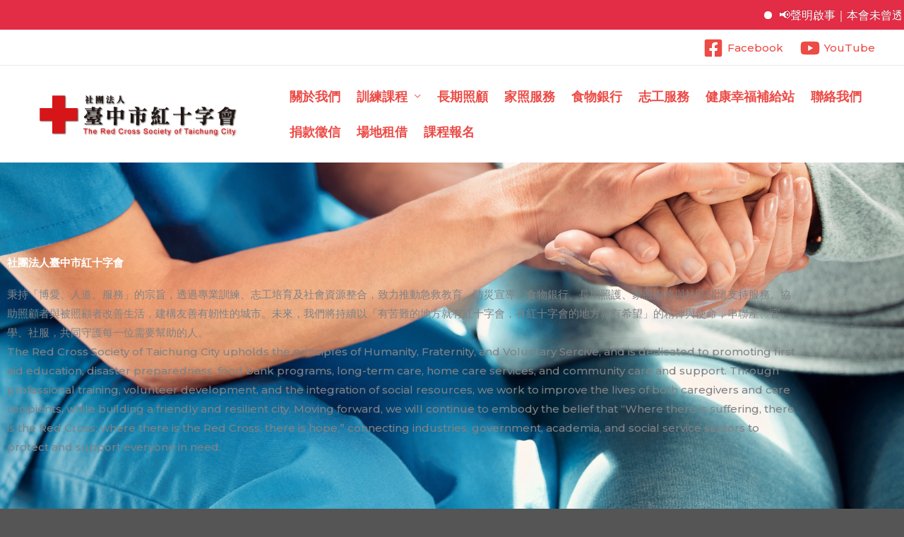

--- FILE ---
content_type: text/css
request_url: https://redcross.com.tw/wp-content/uploads/elementor/css/post-2375.css?ver=1768418792
body_size: 2911
content:
.elementor-2375 .elementor-element.elementor-element-6c4b8db > .elementor-container > .elementor-column > .elementor-widget-wrap{align-content:center;align-items:center;}.elementor-2375 .elementor-element.elementor-element-6c4b8db:not(.elementor-motion-effects-element-type-background), .elementor-2375 .elementor-element.elementor-element-6c4b8db > .elementor-motion-effects-container > .elementor-motion-effects-layer{background-image:url("https://redcross.com.tw/wp-content/uploads/2023/12/iStock-1389452512.jpg");background-position:center center;background-repeat:no-repeat;background-size:cover;}.elementor-2375 .elementor-element.elementor-element-6c4b8db > .elementor-background-overlay{background-color:transparent;background-image:linear-gradient(180deg, rgba(0, 0, 0, 0.3) 50%, var( --e-global-color-astglobalcolor5 ) 100%);opacity:1;transition:background 0.3s, border-radius 0.3s, opacity 0.3s;}.elementor-2375 .elementor-element.elementor-element-6c4b8db{transition:background 0.3s, border 0.3s, border-radius 0.3s, box-shadow 0.3s;padding:200px 0px 150px 0px;}.elementor-widget-heading .elementor-heading-title{font-family:var( --e-global-typography-primary-font-family ), Sans-serif;font-weight:var( --e-global-typography-primary-font-weight );}.elementor-2375 .elementor-element.elementor-element-dc0bb0c .elementor-heading-title{font-family:var( --e-global-typography-primary-font-family ), Sans-serif;font-weight:var( --e-global-typography-primary-font-weight );color:var( --e-global-color-53a0e3b4 );}.elementor-widget-text-editor{font-weight:var( --e-global-typography-text-font-weight );}.elementor-2375 .elementor-element.elementor-element-43152ba{padding:0px 0px 100px 0px;}.elementor-2375 .elementor-element.elementor-element-5646c35 > .elementor-element-populated{padding:0px 0px 0px 0px;}.elementor-2375 .elementor-element.elementor-element-1fcd512{margin-top:-180px;margin-bottom:0px;}.elementor-2375 .elementor-element.elementor-element-7a25d29:not(.elementor-motion-effects-element-type-background) > .elementor-widget-wrap, .elementor-2375 .elementor-element.elementor-element-7a25d29 > .elementor-widget-wrap > .elementor-motion-effects-container > .elementor-motion-effects-layer{background-color:var( --e-global-color-astglobalcolor0 );}.elementor-2375 .elementor-element.elementor-element-7a25d29:hover > .elementor-element-populated >  .elementor-background-overlay{background-color:#FFFFFF1A;opacity:1;}.elementor-bc-flex-widget .elementor-2375 .elementor-element.elementor-element-7a25d29.elementor-column .elementor-widget-wrap{align-items:center;}.elementor-2375 .elementor-element.elementor-element-7a25d29.elementor-column.elementor-element[data-element_type="column"] > .elementor-widget-wrap.elementor-element-populated{align-content:center;align-items:center;}.elementor-2375 .elementor-element.elementor-element-7a25d29 > .elementor-widget-wrap > .elementor-widget:not(.elementor-widget__width-auto):not(.elementor-widget__width-initial):not(:last-child):not(.elementor-absolute){margin-block-end:5px;}.elementor-2375 .elementor-element.elementor-element-7a25d29 > .elementor-element-populated >  .elementor-background-overlay{opacity:0.5;}.elementor-2375 .elementor-element.elementor-element-7a25d29 > .elementor-element-populated{transition:background 0.3s, border 0.3s, border-radius 0.3s, box-shadow 0.3s;margin:10px 10px 10px 10px;--e-column-margin-right:10px;--e-column-margin-left:10px;padding:35px 35px 35px 35px;}.elementor-2375 .elementor-element.elementor-element-7a25d29 > .elementor-element-populated > .elementor-background-overlay{transition:background 0.3s, border-radius 0.3s, opacity 0.3s;}.elementor-2375 .elementor-element.elementor-element-8fe197a{text-align:center;}.elementor-2375 .elementor-element.elementor-element-ce89d10 > .elementor-widget-container{padding:0px 0px 50px 0px;}.elementor-2375 .elementor-element.elementor-element-ce89d10{text-align:center;}.elementor-2375 .elementor-element.elementor-element-ce89d10 .elementor-heading-title{font-weight:100;letter-spacing:2px;}.elementor-2375 .elementor-element.elementor-element-3cc04c6:not(.elementor-motion-effects-element-type-background) > .elementor-widget-wrap, .elementor-2375 .elementor-element.elementor-element-3cc04c6 > .elementor-widget-wrap > .elementor-motion-effects-container > .elementor-motion-effects-layer{background-color:#F59D6A;}.elementor-2375 .elementor-element.elementor-element-3cc04c6:hover > .elementor-element-populated >  .elementor-background-overlay{background-color:#FFFFFF1A;opacity:1;}.elementor-bc-flex-widget .elementor-2375 .elementor-element.elementor-element-3cc04c6.elementor-column .elementor-widget-wrap{align-items:center;}.elementor-2375 .elementor-element.elementor-element-3cc04c6.elementor-column.elementor-element[data-element_type="column"] > .elementor-widget-wrap.elementor-element-populated{align-content:center;align-items:center;}.elementor-2375 .elementor-element.elementor-element-3cc04c6 > .elementor-widget-wrap > .elementor-widget:not(.elementor-widget__width-auto):not(.elementor-widget__width-initial):not(:last-child):not(.elementor-absolute){margin-block-end:5px;}.elementor-2375 .elementor-element.elementor-element-3cc04c6 > .elementor-element-populated >  .elementor-background-overlay{opacity:0.5;}.elementor-2375 .elementor-element.elementor-element-3cc04c6 > .elementor-element-populated{transition:background 0.3s, border 0.3s, border-radius 0.3s, box-shadow 0.3s;margin:10px 10px 10px 10px;--e-column-margin-right:10px;--e-column-margin-left:10px;padding:35px 35px 35px 35px;}.elementor-2375 .elementor-element.elementor-element-3cc04c6 > .elementor-element-populated > .elementor-background-overlay{transition:background 0.3s, border-radius 0.3s, opacity 0.3s;}.elementor-2375 .elementor-element.elementor-element-a7c5008{text-align:center;}.elementor-2375 .elementor-element.elementor-element-7a1dc60 > .elementor-widget-container{padding:0px 0px 50px 0px;}.elementor-2375 .elementor-element.elementor-element-7a1dc60{text-align:center;}.elementor-2375 .elementor-element.elementor-element-7a1dc60 .elementor-heading-title{font-weight:100;letter-spacing:2px;}.elementor-2375 .elementor-element.elementor-element-c81287c:not(.elementor-motion-effects-element-type-background) > .elementor-widget-wrap, .elementor-2375 .elementor-element.elementor-element-c81287c > .elementor-widget-wrap > .elementor-motion-effects-container > .elementor-motion-effects-layer{background-color:var( --e-global-color-astglobalcolor0 );}.elementor-2375 .elementor-element.elementor-element-c81287c:hover > .elementor-element-populated >  .elementor-background-overlay{background-color:#FFFFFF1A;opacity:1;}.elementor-bc-flex-widget .elementor-2375 .elementor-element.elementor-element-c81287c.elementor-column .elementor-widget-wrap{align-items:center;}.elementor-2375 .elementor-element.elementor-element-c81287c.elementor-column.elementor-element[data-element_type="column"] > .elementor-widget-wrap.elementor-element-populated{align-content:center;align-items:center;}.elementor-2375 .elementor-element.elementor-element-c81287c > .elementor-widget-wrap > .elementor-widget:not(.elementor-widget__width-auto):not(.elementor-widget__width-initial):not(:last-child):not(.elementor-absolute){margin-block-end:5px;}.elementor-2375 .elementor-element.elementor-element-c81287c > .elementor-element-populated >  .elementor-background-overlay{opacity:0.5;}.elementor-2375 .elementor-element.elementor-element-c81287c > .elementor-element-populated{transition:background 0.3s, border 0.3s, border-radius 0.3s, box-shadow 0.3s;margin:10px 10px 10px 10px;--e-column-margin-right:10px;--e-column-margin-left:10px;padding:35px 35px 35px 35px;}.elementor-2375 .elementor-element.elementor-element-c81287c > .elementor-element-populated > .elementor-background-overlay{transition:background 0.3s, border-radius 0.3s, opacity 0.3s;}.elementor-2375 .elementor-element.elementor-element-6062735{text-align:center;}.elementor-2375 .elementor-element.elementor-element-0600b8c > .elementor-widget-container{padding:0px 0px 50px 0px;}.elementor-2375 .elementor-element.elementor-element-0600b8c{text-align:center;}.elementor-2375 .elementor-element.elementor-element-0600b8c .elementor-heading-title{font-weight:100;letter-spacing:2px;}.elementor-2375 .elementor-element.elementor-element-8239c4d:not(.elementor-motion-effects-element-type-background), .elementor-2375 .elementor-element.elementor-element-8239c4d > .elementor-motion-effects-container > .elementor-motion-effects-layer{background-color:var( --e-global-color-astglobalcolor2 );}.elementor-2375 .elementor-element.elementor-element-8239c4d{transition:background 0.3s, border 0.3s, border-radius 0.3s, box-shadow 0.3s;padding:20px 0px 20px 0px;}.elementor-2375 .elementor-element.elementor-element-8239c4d > .elementor-background-overlay{transition:background 0.3s, border-radius 0.3s, opacity 0.3s;}.elementor-2375 .elementor-element.elementor-element-ab250fc > .elementor-element-populated{border-style:solid;border-width:0px 0px 0px 1px;border-color:var( --e-global-color-astglobalcolor8 );}.elementor-2375 .elementor-element.elementor-element-3c9fe4f{text-align:center;}.elementor-2375 .elementor-element.elementor-element-3c9fe4f .elementor-heading-title{color:#000000;}.elementor-widget-posts .elementor-post__title, .elementor-widget-posts .elementor-post__title a{font-family:var( --e-global-typography-primary-font-family ), Sans-serif;font-weight:var( --e-global-typography-primary-font-weight );}.elementor-widget-posts .elementor-post__meta-data{font-family:var( --e-global-typography-secondary-font-family ), Sans-serif;font-weight:var( --e-global-typography-secondary-font-weight );}.elementor-widget-posts .elementor-post__excerpt p{font-weight:var( --e-global-typography-text-font-weight );}.elementor-widget-posts a.elementor-post__read-more{font-family:var( --e-global-typography-accent-font-family ), Sans-serif;font-weight:var( --e-global-typography-accent-font-weight );}.elementor-widget-posts .elementor-post__card .elementor-post__badge{font-family:var( --e-global-typography-accent-font-family ), Sans-serif;font-weight:var( --e-global-typography-accent-font-weight );}.elementor-widget-posts .elementor-pagination{font-family:var( --e-global-typography-secondary-font-family ), Sans-serif;font-weight:var( --e-global-typography-secondary-font-weight );}.elementor-widget-posts .elementor-button{font-family:var( --e-global-typography-accent-font-family ), Sans-serif;font-weight:var( --e-global-typography-accent-font-weight );}.elementor-widget-posts .e-load-more-message{font-family:var( --e-global-typography-secondary-font-family ), Sans-serif;font-weight:var( --e-global-typography-secondary-font-weight );}.elementor-2375 .elementor-element.elementor-element-496e37b{--grid-row-gap:35px;--grid-column-gap:30px;}.elementor-2375 .elementor-element.elementor-element-496e37b .elementor-posts-container .elementor-post__thumbnail{padding-bottom:calc( 0.66 * 100% );}.elementor-2375 .elementor-element.elementor-element-496e37b:after{content:"0.66";}.elementor-2375 .elementor-element.elementor-element-496e37b .elementor-post__thumbnail__link{width:100%;}.elementor-2375 .elementor-element.elementor-element-496e37b .elementor-post__meta-data span + span:before{content:"•";}.elementor-2375 .elementor-element.elementor-element-496e37b .elementor-post__text{margin-top:20px;}.elementor-2375 .elementor-element.elementor-element-496e37b .elementor-post__title, .elementor-2375 .elementor-element.elementor-element-496e37b .elementor-post__title a{color:#ec4b46;}.elementor-2375 .elementor-element.elementor-element-496e37b .elementor-post__meta-data{color:var( --e-global-color-astglobalcolor0 );}.elementor-2375 .elementor-element.elementor-element-496e37b .elementor-post__read-more{color:#000000;}.elementor-2375 .elementor-element.elementor-element-496e37b a.elementor-post__read-more{font-family:"Roboto", Sans-serif;font-weight:500;}.elementor-2375 .elementor-element.elementor-element-496e37b .elementor-pagination{text-align:center;font-family:var( --e-global-typography-primary-font-family ), Sans-serif;font-weight:var( --e-global-typography-primary-font-weight );}.elementor-2375 .elementor-element.elementor-element-496e37b .elementor-pagination .page-numbers:not(.dots){color:#000000;}body:not(.rtl) .elementor-2375 .elementor-element.elementor-element-496e37b .elementor-pagination .page-numbers:not(:first-child){margin-left:calc( 10px/2 );}body:not(.rtl) .elementor-2375 .elementor-element.elementor-element-496e37b .elementor-pagination .page-numbers:not(:last-child){margin-right:calc( 10px/2 );}body.rtl .elementor-2375 .elementor-element.elementor-element-496e37b .elementor-pagination .page-numbers:not(:first-child){margin-right:calc( 10px/2 );}body.rtl .elementor-2375 .elementor-element.elementor-element-496e37b .elementor-pagination .page-numbers:not(:last-child){margin-left:calc( 10px/2 );}.elementor-2375 .elementor-element.elementor-element-921beed:not(.elementor-motion-effects-element-type-background), .elementor-2375 .elementor-element.elementor-element-921beed > .elementor-motion-effects-container > .elementor-motion-effects-layer{background-color:var( --e-global-color-astglobalcolor2 );}.elementor-2375 .elementor-element.elementor-element-921beed{transition:background 0.3s, border 0.3s, border-radius 0.3s, box-shadow 0.3s;padding:20px 0px 20px 0px;}.elementor-2375 .elementor-element.elementor-element-921beed > .elementor-background-overlay{transition:background 0.3s, border-radius 0.3s, opacity 0.3s;}.elementor-2375 .elementor-element.elementor-element-cadd04b > .elementor-element-populated{border-style:solid;border-width:0px 0px 0px 1px;border-color:var( --e-global-color-astglobalcolor8 );}.elementor-2375 .elementor-element.elementor-element-e9bb429{text-align:center;}.elementor-2375 .elementor-element.elementor-element-e9bb429 .elementor-heading-title{color:#000000;}.elementor-2375 .elementor-element.elementor-element-818524f{--grid-row-gap:35px;--grid-column-gap:30px;}.elementor-2375 .elementor-element.elementor-element-818524f .elementor-posts-container .elementor-post__thumbnail{padding-bottom:calc( 0.66 * 100% );}.elementor-2375 .elementor-element.elementor-element-818524f:after{content:"0.66";}.elementor-2375 .elementor-element.elementor-element-818524f .elementor-post__thumbnail__link{width:100%;}.elementor-2375 .elementor-element.elementor-element-818524f .elementor-post__meta-data span + span:before{content:"///";}.elementor-2375 .elementor-element.elementor-element-818524f.elementor-posts--thumbnail-left .elementor-post__thumbnail__link{margin-right:20px;}.elementor-2375 .elementor-element.elementor-element-818524f.elementor-posts--thumbnail-right .elementor-post__thumbnail__link{margin-left:20px;}.elementor-2375 .elementor-element.elementor-element-818524f.elementor-posts--thumbnail-top .elementor-post__thumbnail__link{margin-bottom:20px;}.elementor-2375 .elementor-element.elementor-element-818524f .elementor-post__title, .elementor-2375 .elementor-element.elementor-element-818524f .elementor-post__title a{color:var( --e-global-color-astglobalcolor0 );}.elementor-2375 .elementor-element.elementor-element-818524f .elementor-post__meta-data{color:var( --e-global-color-astglobalcolor0 );}.elementor-2375 .elementor-element.elementor-element-818524f .elementor-post__excerpt p{color:#000000;}.elementor-2375 .elementor-element.elementor-element-818524f .elementor-post__read-more{color:#000000;}.elementor-2375 .elementor-element.elementor-element-818524f .elementor-pagination{text-align:center;}.elementor-2375 .elementor-element.elementor-element-818524f .elementor-pagination .page-numbers:not(.dots){color:#000000;}body:not(.rtl) .elementor-2375 .elementor-element.elementor-element-818524f .elementor-pagination .page-numbers:not(:first-child){margin-left:calc( 10px/2 );}body:not(.rtl) .elementor-2375 .elementor-element.elementor-element-818524f .elementor-pagination .page-numbers:not(:last-child){margin-right:calc( 10px/2 );}body.rtl .elementor-2375 .elementor-element.elementor-element-818524f .elementor-pagination .page-numbers:not(:first-child){margin-right:calc( 10px/2 );}body.rtl .elementor-2375 .elementor-element.elementor-element-818524f .elementor-pagination .page-numbers:not(:last-child){margin-left:calc( 10px/2 );}.elementor-2375 .elementor-element.elementor-element-5279g11 > .elementor-container > .elementor-column > .elementor-widget-wrap{align-content:center;align-items:center;}.elementor-2375 .elementor-element.elementor-element-5279g11:not(.elementor-motion-effects-element-type-background), .elementor-2375 .elementor-element.elementor-element-5279g11 > .elementor-motion-effects-container > .elementor-motion-effects-layer{background-color:var( --e-global-color-astglobalcolor0 );}.elementor-2375 .elementor-element.elementor-element-5279g11{transition:background 0.3s, border 0.3s, border-radius 0.3s, box-shadow 0.3s;}.elementor-2375 .elementor-element.elementor-element-5279g11 > .elementor-background-overlay{transition:background 0.3s, border-radius 0.3s, opacity 0.3s;}.elementor-2375 .elementor-element.elementor-element-c3f8326 > .elementor-widget-wrap > .elementor-widget:not(.elementor-widget__width-auto):not(.elementor-widget__width-initial):not(:last-child):not(.elementor-absolute){margin-block-end:0px;}.elementor-2375 .elementor-element.elementor-element-c3f8326 > .elementor-element-populated{padding:20% 20% 20% 20%;}.elementor-widget-image-box .elementor-image-box-title{font-family:var( --e-global-typography-primary-font-family ), Sans-serif;font-weight:var( --e-global-typography-primary-font-weight );}.elementor-widget-image-box .elementor-image-box-description{font-weight:var( --e-global-typography-text-font-weight );}.elementor-2375 .elementor-element.elementor-element-3538d72 .elementor-image-box-wrapper{text-align:center;}.elementor-2375 .elementor-element.elementor-element-3036c2b:not(.elementor-motion-effects-element-type-background) > .elementor-widget-wrap, .elementor-2375 .elementor-element.elementor-element-3036c2b > .elementor-widget-wrap > .elementor-motion-effects-container > .elementor-motion-effects-layer{background-image:url("https://redcross.com.tw/wp-content/uploads/2023/12/15727275_1391373940896744_7649530426429421884_n.jpg");background-position:center center;background-repeat:no-repeat;background-size:cover;}.elementor-2375 .elementor-element.elementor-element-3036c2b > .elementor-element-populated >  .elementor-background-overlay{background-color:#F5F5F5;opacity:0.85;}.elementor-2375 .elementor-element.elementor-element-3036c2b > .elementor-element-populated{transition:background 0.3s, border 0.3s, border-radius 0.3s, box-shadow 0.3s;padding:350px 0px 0px 50px;}.elementor-2375 .elementor-element.elementor-element-3036c2b > .elementor-element-populated > .elementor-background-overlay{transition:background 0.3s, border-radius 0.3s, opacity 0.3s;}.elementor-2375 .elementor-element.elementor-element-4c9ea29:not(.elementor-motion-effects-element-type-background), .elementor-2375 .elementor-element.elementor-element-4c9ea29 > .elementor-motion-effects-container > .elementor-motion-effects-layer{background-color:#FF0000;}.elementor-2375 .elementor-element.elementor-element-4c9ea29 > .elementor-container{min-height:400px;text-align:end;}.elementor-2375 .elementor-element.elementor-element-4c9ea29{transition:background 0.3s, border 0.3s, border-radius 0.3s, box-shadow 0.3s;margin-top:-300px;margin-bottom:0px;}.elementor-2375 .elementor-element.elementor-element-4c9ea29 > .elementor-background-overlay{transition:background 0.3s, border-radius 0.3s, opacity 0.3s;}.elementor-2375 .elementor-element.elementor-element-dd3ec21:not(.elementor-motion-effects-element-type-background) > .elementor-widget-wrap, .elementor-2375 .elementor-element.elementor-element-dd3ec21 > .elementor-widget-wrap > .elementor-motion-effects-container > .elementor-motion-effects-layer{background-color:#FB1700;}.elementor-2375 .elementor-element.elementor-element-dd3ec21 > .elementor-element-populated{transition:background 0.3s, border 0.3s, border-radius 0.3s, box-shadow 0.3s;padding:10% 10% 10% 10%;}.elementor-2375 .elementor-element.elementor-element-dd3ec21 > .elementor-element-populated > .elementor-background-overlay{transition:background 0.3s, border-radius 0.3s, opacity 0.3s;}.elementor-widget-icon-box .elementor-icon-box-title, .elementor-widget-icon-box .elementor-icon-box-title a{font-family:var( --e-global-typography-primary-font-family ), Sans-serif;font-weight:var( --e-global-typography-primary-font-weight );}.elementor-widget-icon-box .elementor-icon-box-description{font-weight:var( --e-global-typography-text-font-weight );}.elementor-2375 .elementor-element.elementor-element-2d1e504 .elementor-icon-box-wrapper{text-align:center;gap:15px;}.elementor-2375 .elementor-element.elementor-element-2d1e504.elementor-view-stacked .elementor-icon{background-color:#FFFFFF;}.elementor-2375 .elementor-element.elementor-element-2d1e504.elementor-view-framed .elementor-icon, .elementor-2375 .elementor-element.elementor-element-2d1e504.elementor-view-default .elementor-icon{fill:#FFFFFF;color:#FFFFFF;border-color:#FFFFFF;}.elementor-2375 .elementor-element.elementor-element-2d1e504 .elementor-icon{font-size:35px;}.elementor-2375 .elementor-element.elementor-element-2d1e504 .elementor-icon-box-title{color:#FFFFFF;}.elementor-2375 .elementor-element.elementor-element-2d1e504 .elementor-icon-box-description{color:#FFFFFF;}.elementor-2375 .elementor-element.elementor-element-3fa3d12 > .elementor-element-populated{border-style:solid;border-width:0px 1px 0px 1px;border-color:#F5F5F5;box-shadow:0px 0px 10px 0px #F5F5F5;transition:background 0.3s, border 0.3s, border-radius 0.3s, box-shadow 0.3s;padding:10% 10% 10% 10%;}.elementor-2375 .elementor-element.elementor-element-3fa3d12 > .elementor-element-populated, .elementor-2375 .elementor-element.elementor-element-3fa3d12 > .elementor-element-populated > .elementor-background-overlay, .elementor-2375 .elementor-element.elementor-element-3fa3d12 > .elementor-background-slideshow{border-radius:0px 0px 0px 0px;}.elementor-2375 .elementor-element.elementor-element-3fa3d12 > .elementor-element-populated > .elementor-background-overlay{transition:background 0.3s, border-radius 0.3s, opacity 0.3s;}.elementor-2375 .elementor-element.elementor-element-9e3c4f6 .elementor-icon-box-wrapper{text-align:center;gap:15px;}.elementor-2375 .elementor-element.elementor-element-9e3c4f6.elementor-view-stacked .elementor-icon{background-color:#FFFFFF;}.elementor-2375 .elementor-element.elementor-element-9e3c4f6.elementor-view-framed .elementor-icon, .elementor-2375 .elementor-element.elementor-element-9e3c4f6.elementor-view-default .elementor-icon{fill:#FFFFFF;color:#FFFFFF;border-color:#FFFFFF;}.elementor-2375 .elementor-element.elementor-element-9e3c4f6 .elementor-icon{font-size:35px;}.elementor-2375 .elementor-element.elementor-element-9e3c4f6 .elementor-icon i{transform:rotate(0deg);}.elementor-2375 .elementor-element.elementor-element-9e3c4f6 .elementor-icon-box-title{color:#FFFFFF;}.elementor-2375 .elementor-element.elementor-element-9e3c4f6 .elementor-icon-box-description{color:#FFFFFF;}.elementor-2375 .elementor-element.elementor-element-7cce25d > .elementor-element-populated, .elementor-2375 .elementor-element.elementor-element-7cce25d > .elementor-element-populated > .elementor-background-overlay, .elementor-2375 .elementor-element.elementor-element-7cce25d > .elementor-background-slideshow{border-radius:0px 1px 0px 1px;}.elementor-2375 .elementor-element.elementor-element-7cce25d > .elementor-element-populated{padding:10% 10% 10% 10%;}.elementor-2375 .elementor-element.elementor-element-3d9e95e .elementor-icon-box-wrapper{text-align:center;gap:15px;}.elementor-2375 .elementor-element.elementor-element-3d9e95e.elementor-view-stacked .elementor-icon{background-color:#FFFFFF;}.elementor-2375 .elementor-element.elementor-element-3d9e95e.elementor-view-framed .elementor-icon, .elementor-2375 .elementor-element.elementor-element-3d9e95e.elementor-view-default .elementor-icon{fill:#FFFFFF;color:#FFFFFF;border-color:#FFFFFF;}.elementor-2375 .elementor-element.elementor-element-3d9e95e .elementor-icon{font-size:35px;}.elementor-2375 .elementor-element.elementor-element-3d9e95e .elementor-icon-box-title{color:#FFFFFF;}.elementor-2375 .elementor-element.elementor-element-3d9e95e .elementor-icon-box-description{color:#FFFFFF;}.elementor-2375 .elementor-element.elementor-element-c72c7a3 > .elementor-element-populated, .elementor-2375 .elementor-element.elementor-element-c72c7a3 > .elementor-element-populated > .elementor-background-overlay, .elementor-2375 .elementor-element.elementor-element-c72c7a3 > .elementor-background-slideshow{border-radius:0px 1px 0px 1px;}.elementor-2375 .elementor-element.elementor-element-c72c7a3 > .elementor-element-populated{box-shadow:0px 0px 10px 0px #F5F5F5;padding:10% 10% 10% 10%;}.elementor-2375 .elementor-element.elementor-element-f8a03f4{width:var( --container-widget-width, 100.842% );max-width:100.842%;--container-widget-width:100.842%;--container-widget-flex-grow:0;}.elementor-2375 .elementor-element.elementor-element-f8a03f4.elementor-element{--flex-grow:0;--flex-shrink:0;}.elementor-2375 .elementor-element.elementor-element-f8a03f4 .elementor-icon-box-wrapper{text-align:center;gap:15px;}.elementor-2375 .elementor-element.elementor-element-f8a03f4.elementor-view-stacked .elementor-icon{background-color:#FFFFFF;}.elementor-2375 .elementor-element.elementor-element-f8a03f4.elementor-view-framed .elementor-icon, .elementor-2375 .elementor-element.elementor-element-f8a03f4.elementor-view-default .elementor-icon{fill:#FFFFFF;color:#FFFFFF;border-color:#FFFFFF;}.elementor-2375 .elementor-element.elementor-element-f8a03f4 .elementor-icon{font-size:35px;}.elementor-2375 .elementor-element.elementor-element-f8a03f4 .elementor-icon-box-title{color:#FFFFFF;}.elementor-2375 .elementor-element.elementor-element-f8a03f4 .elementor-icon-box-description{color:#FFFFFF;}.elementor-2375 .elementor-element.elementor-element-d7gnshr{margin-top:20px;margin-bottom:20px;padding:20px 0px 20px 0px;}.elementor-2375 .elementor-element.elementor-element-af7f48b > .elementor-widget-container{padding:0px 0px 0px 0px;}.elementor-2375 .elementor-element.elementor-element-af7f48b{text-align:center;}.elementor-widget-image .widget-image-caption{font-weight:var( --e-global-typography-text-font-weight );}.elementor-2375 .elementor-element.elementor-element-5c2c6d5{text-align:center;}.elementor-2375 .elementor-element.elementor-element-5c2c6d5 img{width:90%;}.elementor-2375 .elementor-element.elementor-element-fb2c798{text-align:center;}.elementor-2375 .elementor-element.elementor-element-fb2c798 img{width:90%;}.elementor-2375 .elementor-element.elementor-element-c2df6a6{text-align:center;}.elementor-2375 .elementor-element.elementor-element-c2df6a6 img{width:90%;}.elementor-2375 .elementor-element.elementor-element-6ff313d{width:var( --container-widget-width, 98.261% );max-width:98.261%;--container-widget-width:98.261%;--container-widget-flex-grow:0;text-align:center;}.elementor-2375 .elementor-element.elementor-element-6ff313d.elementor-element{--flex-grow:0;--flex-shrink:0;}.elementor-2375 .elementor-element.elementor-element-6ff313d img{width:90%;}.elementor-2375 .elementor-element.elementor-element-d87b97a{width:var( --container-widget-width, 98.261% );max-width:98.261%;--container-widget-width:98.261%;--container-widget-flex-grow:0;text-align:center;}.elementor-2375 .elementor-element.elementor-element-d87b97a.elementor-element{--flex-grow:0;--flex-shrink:0;}.elementor-2375 .elementor-element.elementor-element-d87b97a img{width:90%;}.elementor-2375 .elementor-element.elementor-element-4c17a53{width:var( --container-widget-width, 99.642% );max-width:99.642%;--container-widget-width:99.642%;--container-widget-flex-grow:0;text-align:center;}.elementor-2375 .elementor-element.elementor-element-4c17a53.elementor-element{--flex-grow:0;--flex-shrink:0;}.elementor-2375 .elementor-element.elementor-element-4c17a53 img{width:90%;}.elementor-2375 .elementor-element.elementor-element-dc45c19{--display:flex;}.elementor-2375 .elementor-element.elementor-element-4d89991 .elementor-wrapper{--video-aspect-ratio:1.77777;}.elementor-2375 .elementor-element.elementor-element-e515ce3{--display:flex;--flex-direction:row;--container-widget-width:initial;--container-widget-height:100%;--container-widget-flex-grow:1;--container-widget-align-self:stretch;--flex-wrap-mobile:wrap;--gap:0px 0px;--row-gap:0px;--column-gap:0px;}.elementor-2375 .elementor-element.elementor-element-1710cc8{--display:flex;--flex-direction:column;--container-widget-width:100%;--container-widget-height:initial;--container-widget-flex-grow:0;--container-widget-align-self:initial;--flex-wrap-mobile:wrap;}.elementor-2375 .elementor-element.elementor-element-bdafa49{--display:flex;--flex-direction:column;--container-widget-width:100%;--container-widget-height:initial;--container-widget-flex-grow:0;--container-widget-align-self:initial;--flex-wrap-mobile:wrap;}:root{--page-title-display:none;}@media(max-width:1024px){.elementor-2375 .elementor-element.elementor-element-6c4b8db{padding:160px 50px 60px 50px;}.elementor-2375 .elementor-element.elementor-element-d08ed04 > .elementor-element-populated{margin:0% 20% 0% 0%;--e-column-margin-right:20%;--e-column-margin-left:0%;padding:0px 0px 0px 0px;}.elementor-2375 .elementor-element.elementor-element-43152ba{padding:0px 25px 50px 25px;}.elementor-2375 .elementor-element.elementor-element-7a25d29 > .elementor-element-populated{margin:3px 6px 3px 0px;--e-column-margin-right:6px;--e-column-margin-left:0px;padding:25px 25px 25px 25px;}.elementor-2375 .elementor-element.elementor-element-ce89d10 > .elementor-widget-container{padding:0px 0px 20px 0px;}.elementor-2375 .elementor-element.elementor-element-3cc04c6 > .elementor-element-populated{margin:3px 6px 3px 0px;--e-column-margin-right:6px;--e-column-margin-left:0px;padding:25px 25px 25px 25px;}.elementor-2375 .elementor-element.elementor-element-7a1dc60 > .elementor-widget-container{padding:0px 0px 20px 0px;}.elementor-2375 .elementor-element.elementor-element-c81287c > .elementor-element-populated{margin:3px 6px 3px 0px;--e-column-margin-right:6px;--e-column-margin-left:0px;padding:25px 25px 25px 25px;}.elementor-2375 .elementor-element.elementor-element-0600b8c > .elementor-widget-container{padding:0px 0px 20px 0px;}.elementor-2375 .elementor-element.elementor-element-8239c4d{padding:50px 0px 50px 0px;}.elementor-2375 .elementor-element.elementor-element-ab250fc > .elementor-element-populated{padding:10px 10px 10px 10px;}.elementor-2375 .elementor-element.elementor-element-921beed{padding:50px 0px 50px 0px;}.elementor-2375 .elementor-element.elementor-element-cadd04b > .elementor-element-populated{padding:10px 10px 10px 10px;}.elementor-bc-flex-widget .elementor-2375 .elementor-element.elementor-element-c3f8326.elementor-column .elementor-widget-wrap{align-items:flex-start;}.elementor-2375 .elementor-element.elementor-element-c3f8326.elementor-column.elementor-element[data-element_type="column"] > .elementor-widget-wrap.elementor-element-populated{align-content:flex-start;align-items:flex-start;}.elementor-2375 .elementor-element.elementor-element-c3f8326 > .elementor-element-populated{padding:50px 50px 50px 50px;}.elementor-2375 .elementor-element.elementor-element-3036c2b:not(.elementor-motion-effects-element-type-background) > .elementor-widget-wrap, .elementor-2375 .elementor-element.elementor-element-3036c2b > .elementor-widget-wrap > .elementor-motion-effects-container > .elementor-motion-effects-layer{background-position:top center;background-size:contain;}.elementor-2375 .elementor-element.elementor-element-3036c2b > .elementor-element-populated{padding:250px 0px 0px 0px;}.elementor-2375 .elementor-element.elementor-element-dd3ec21 > .elementor-element-populated{padding:50px 50px 50px 50px;}.elementor-2375 .elementor-element.elementor-element-3fa3d12 > .elementor-element-populated{padding:50px 50px 50px 50px;}.elementor-2375 .elementor-element.elementor-element-7cce25d > .elementor-element-populated{padding:50px 50px 50px 50px;}.elementor-2375 .elementor-element.elementor-element-c72c7a3 > .elementor-element-populated{padding:50px 50px 50px 50px;}.elementor-2375 .elementor-element.elementor-element-d7gnshr{padding:80px 40px 80px 40px;}.elementor-2375 .elementor-element.elementor-element-af7f48b > .elementor-widget-container{padding:0px 0px 0px 0px;}}@media(max-width:767px){.elementor-2375 .elementor-element.elementor-element-6c4b8db{padding:200px 30px 50px 30px;}.elementor-2375 .elementor-element.elementor-element-d08ed04 > .elementor-element-populated{margin:0px 0px 0px 0px;--e-column-margin-right:0px;--e-column-margin-left:0px;padding:0px 0px 0px 0px;}.elementor-2375 .elementor-element.elementor-element-43152ba{padding:0px 30px 50px 30px;}.elementor-2375 .elementor-element.elementor-element-1fcd512{margin-top:0px;margin-bottom:0px;}.elementor-2375 .elementor-element.elementor-element-7a25d29 > .elementor-element-populated{margin:0px 0px 10px 0px;--e-column-margin-right:0px;--e-column-margin-left:0px;padding:35px 35px 35px 35px;}.elementor-2375 .elementor-element.elementor-element-ce89d10 > .elementor-widget-container{padding:0px 0px 45px 0px;}.elementor-2375 .elementor-element.elementor-element-3cc04c6 > .elementor-element-populated{margin:0px 0px 10px 0px;--e-column-margin-right:0px;--e-column-margin-left:0px;padding:35px 35px 35px 35px;}.elementor-2375 .elementor-element.elementor-element-7a1dc60 > .elementor-widget-container{padding:0px 0px 45px 0px;}.elementor-2375 .elementor-element.elementor-element-c81287c > .elementor-element-populated{margin:0px 0px 10px 0px;--e-column-margin-right:0px;--e-column-margin-left:0px;padding:35px 35px 35px 35px;}.elementor-2375 .elementor-element.elementor-element-0600b8c > .elementor-widget-container{padding:0px 0px 45px 0px;}.elementor-2375 .elementor-element.elementor-element-8239c4d{margin-top:0px;margin-bottom:0px;padding:0px 20px 0px 20px;}.elementor-2375 .elementor-element.elementor-element-ab250fc{width:100%;}.elementor-bc-flex-widget .elementor-2375 .elementor-element.elementor-element-ab250fc.elementor-column .elementor-widget-wrap{align-items:flex-start;}.elementor-2375 .elementor-element.elementor-element-ab250fc.elementor-column.elementor-element[data-element_type="column"] > .elementor-widget-wrap.elementor-element-populated{align-content:flex-start;align-items:flex-start;}.elementor-2375 .elementor-element.elementor-element-ab250fc.elementor-column > .elementor-widget-wrap{justify-content:center;}.elementor-2375 .elementor-element.elementor-element-ab250fc > .elementor-element-populated{border-width:0px 0px 1px 0px;padding:60px 0px 10px 0px;}.elementor-2375 .elementor-element.elementor-element-496e37b .elementor-posts-container .elementor-post__thumbnail{padding-bottom:calc( 0.5 * 100% );}.elementor-2375 .elementor-element.elementor-element-496e37b:after{content:"0.5";}.elementor-2375 .elementor-element.elementor-element-496e37b .elementor-post__thumbnail__link{width:100%;}.elementor-2375 .elementor-element.elementor-element-921beed{margin-top:0px;margin-bottom:0px;padding:0px 20px 0px 20px;}.elementor-2375 .elementor-element.elementor-element-cadd04b{width:100%;}.elementor-bc-flex-widget .elementor-2375 .elementor-element.elementor-element-cadd04b.elementor-column .elementor-widget-wrap{align-items:flex-start;}.elementor-2375 .elementor-element.elementor-element-cadd04b.elementor-column.elementor-element[data-element_type="column"] > .elementor-widget-wrap.elementor-element-populated{align-content:flex-start;align-items:flex-start;}.elementor-2375 .elementor-element.elementor-element-cadd04b.elementor-column > .elementor-widget-wrap{justify-content:center;}.elementor-2375 .elementor-element.elementor-element-cadd04b > .elementor-element-populated{border-width:0px 0px 1px 0px;padding:60px 0px 10px 0px;}.elementor-2375 .elementor-element.elementor-element-818524f .elementor-posts-container .elementor-post__thumbnail{padding-bottom:calc( 0.5 * 100% );}.elementor-2375 .elementor-element.elementor-element-818524f:after{content:"0.5";}.elementor-2375 .elementor-element.elementor-element-818524f .elementor-post__thumbnail__link{width:100%;}.elementor-2375 .elementor-element.elementor-element-dd3ec21 > .elementor-element-populated{padding:40px 40px 40px 40px;}.elementor-2375 .elementor-element.elementor-element-3fa3d12 > .elementor-element-populated{padding:40px 40px 40px 40px;}.elementor-2375 .elementor-element.elementor-element-7cce25d > .elementor-element-populated{padding:40px 40px 40px 40px;}.elementor-2375 .elementor-element.elementor-element-c72c7a3 > .elementor-element-populated{padding:40px 40px 40px 40px;}.elementor-2375 .elementor-element.elementor-element-d7gnshr{padding:60px 25px 60px 25px;}.elementor-2375 .elementor-element.elementor-element-05fc16b{width:50%;}.elementor-2375 .elementor-element.elementor-element-fb2c798 > .elementor-widget-container{margin:15px 15px 15px 15px;padding:0px 0px 0px 0px;}.elementor-2375 .elementor-element.elementor-element-fb2c798 img{width:100%;height:100px;}.elementor-2375 .elementor-element.elementor-element-428c9b0{width:50%;}.elementor-2375 .elementor-element.elementor-element-559e46f{width:50%;}.elementor-2375 .elementor-element.elementor-element-2c0b4b0{width:50%;}}@media(min-width:768px){.elementor-2375 .elementor-element.elementor-element-c3f8326{width:22%;}.elementor-2375 .elementor-element.elementor-element-3036c2b{width:78%;}.elementor-2375 .elementor-element.elementor-element-05fc16b{width:24.648%;}.elementor-2375 .elementor-element.elementor-element-428c9b0{width:25.352%;}.elementor-2375 .elementor-element.elementor-element-dc45c19{--content-width:700px;}.elementor-2375 .elementor-element.elementor-element-1710cc8{--width:50%;}.elementor-2375 .elementor-element.elementor-element-bdafa49{--width:50%;}}@media(max-width:1024px) and (min-width:768px){.elementor-2375 .elementor-element.elementor-element-c3f8326{width:45%;}.elementor-2375 .elementor-element.elementor-element-3036c2b{width:45%;}.elementor-2375 .elementor-element.elementor-element-dd3ec21{width:100%;}.elementor-2375 .elementor-element.elementor-element-3fa3d12{width:100%;}.elementor-2375 .elementor-element.elementor-element-7cce25d{width:100%;}.elementor-2375 .elementor-element.elementor-element-c72c7a3{width:100%;}}@media(min-width:1025px){.elementor-2375 .elementor-element.elementor-element-6c4b8db:not(.elementor-motion-effects-element-type-background), .elementor-2375 .elementor-element.elementor-element-6c4b8db > .elementor-motion-effects-container > .elementor-motion-effects-layer{background-attachment:fixed;}.elementor-2375 .elementor-element.elementor-element-3036c2b:not(.elementor-motion-effects-element-type-background) > .elementor-widget-wrap, .elementor-2375 .elementor-element.elementor-element-3036c2b > .elementor-widget-wrap > .elementor-motion-effects-container > .elementor-motion-effects-layer{background-attachment:scroll;}}

--- FILE ---
content_type: text/css
request_url: https://redcross.com.tw/wp-content/uploads/elementor/css/post-241.css?ver=1768418792
body_size: 665
content:
.elementor-241 .elementor-element.elementor-element-6a720b5 > .elementor-container > .elementor-column > .elementor-widget-wrap{align-content:center;align-items:center;}.elementor-241 .elementor-element.elementor-element-6a720b5:not(.elementor-motion-effects-element-type-background), .elementor-241 .elementor-element.elementor-element-6a720b5 > .elementor-motion-effects-container > .elementor-motion-effects-layer{background-color:var( --e-global-color-astglobalcolor0 );}.elementor-241 .elementor-element.elementor-element-6a720b5{transition:background 0.3s, border 0.3s, border-radius 0.3s, box-shadow 0.3s;margin-top:50px;margin-bottom:0px;}.elementor-241 .elementor-element.elementor-element-6a720b5 > .elementor-background-overlay{transition:background 0.3s, border-radius 0.3s, opacity 0.3s;}.elementor-241 .elementor-element.elementor-element-6e765dc > .elementor-element-populated{margin:0px 0px 0px 0px;--e-column-margin-right:0px;--e-column-margin-left:0px;}.elementor-widget-heading .elementor-heading-title{font-family:var( --e-global-typography-primary-font-family ), Sans-serif;font-weight:var( --e-global-typography-primary-font-weight );}.elementor-241 .elementor-element.elementor-element-081a52d > .elementor-widget-container{padding:20px 0px 0px 0px;}.elementor-241 .elementor-element.elementor-element-081a52d{text-align:center;}.elementor-241 .elementor-element.elementor-element-f05f3ba > .elementor-container > .elementor-column > .elementor-widget-wrap{align-content:center;align-items:center;}.elementor-241 .elementor-element.elementor-element-f05f3ba:not(.elementor-motion-effects-element-type-background), .elementor-241 .elementor-element.elementor-element-f05f3ba > .elementor-motion-effects-container > .elementor-motion-effects-layer{background-color:var( --e-global-color-astglobalcolor0 );}.elementor-241 .elementor-element.elementor-element-f05f3ba{transition:background 0.3s, border 0.3s, border-radius 0.3s, box-shadow 0.3s;margin-top:0px;margin-bottom:0px;}.elementor-241 .elementor-element.elementor-element-f05f3ba > .elementor-background-overlay{transition:background 0.3s, border-radius 0.3s, opacity 0.3s;}.elementor-241 .elementor-element.elementor-element-4a5281b:not(.elementor-motion-effects-element-type-background) > .elementor-widget-wrap, .elementor-241 .elementor-element.elementor-element-4a5281b > .elementor-widget-wrap > .elementor-motion-effects-container > .elementor-motion-effects-layer{background-color:var( --e-global-color-astglobalcolor0 );}.elementor-bc-flex-widget .elementor-241 .elementor-element.elementor-element-4a5281b.elementor-column .elementor-widget-wrap{align-items:flex-start;}.elementor-241 .elementor-element.elementor-element-4a5281b.elementor-column.elementor-element[data-element_type="column"] > .elementor-widget-wrap.elementor-element-populated{align-content:flex-start;align-items:flex-start;}.elementor-241 .elementor-element.elementor-element-4a5281b.elementor-column > .elementor-widget-wrap{justify-content:center;}.elementor-241 .elementor-element.elementor-element-4a5281b > .elementor-element-populated{transition:background 0.3s, border 0.3s, border-radius 0.3s, box-shadow 0.3s;padding:50px 0px 50px 0px;}.elementor-241 .elementor-element.elementor-element-4a5281b > .elementor-element-populated > .elementor-background-overlay{transition:background 0.3s, border-radius 0.3s, opacity 0.3s;}.elementor-widget-posts .elementor-post__title, .elementor-widget-posts .elementor-post__title a{font-family:var( --e-global-typography-primary-font-family ), Sans-serif;font-weight:var( --e-global-typography-primary-font-weight );}.elementor-widget-posts .elementor-post__meta-data{font-family:var( --e-global-typography-secondary-font-family ), Sans-serif;font-weight:var( --e-global-typography-secondary-font-weight );}.elementor-widget-posts .elementor-post__excerpt p{font-weight:var( --e-global-typography-text-font-weight );}.elementor-widget-posts a.elementor-post__read-more{font-family:var( --e-global-typography-accent-font-family ), Sans-serif;font-weight:var( --e-global-typography-accent-font-weight );}.elementor-widget-posts .elementor-post__card .elementor-post__badge{font-family:var( --e-global-typography-accent-font-family ), Sans-serif;font-weight:var( --e-global-typography-accent-font-weight );}.elementor-widget-posts .elementor-pagination{font-family:var( --e-global-typography-secondary-font-family ), Sans-serif;font-weight:var( --e-global-typography-secondary-font-weight );}.elementor-widget-posts .elementor-button{font-family:var( --e-global-typography-accent-font-family ), Sans-serif;font-weight:var( --e-global-typography-accent-font-weight );}.elementor-widget-posts .e-load-more-message{font-family:var( --e-global-typography-secondary-font-family ), Sans-serif;font-weight:var( --e-global-typography-secondary-font-weight );}.elementor-241 .elementor-element.elementor-element-3161249{--grid-row-gap:35px;--grid-column-gap:30px;}.elementor-241 .elementor-element.elementor-element-3161249 > .elementor-widget-container{padding:2px 2px 2px 2px;}.elementor-241 .elementor-element.elementor-element-3161249.elementor-element{--align-self:center;--flex-grow:1;--flex-shrink:0;}.elementor-241 .elementor-element.elementor-element-3161249 .elementor-post{border-style:solid;border-width:1px 1px 1px 1px;padding:5px 5px 5px 5px;box-shadow:2px 2px 10px 0px rgba(0,0,0,0.5);background-color:var( --e-global-color-astglobalcolor2 );}.elementor-241 .elementor-element.elementor-element-3161249 .elementor-post__title, .elementor-241 .elementor-element.elementor-element-3161249 .elementor-post__title a{color:var( --e-global-color-astglobalcolor0 );}.elementor-241 .elementor-element.elementor-element-c9b51f0 > .elementor-element-populated{border-style:solid;border-width:0px 0px 0px 1px;border-color:var( --e-global-color-astglobalcolor7 );padding:20px 20px 20px 20px;}.elementor-241 .elementor-element.elementor-element-cdaa6f3 > .elementor-container > .elementor-column > .elementor-widget-wrap{align-content:center;align-items:center;}.elementor-241 .elementor-element.elementor-element-cdaa6f3{border-style:solid;border-width:1px 0px 0px 0px;border-color:var( --e-global-color-astglobalcolor7 );transition:background 0.3s, border 0.3s, border-radius 0.3s, box-shadow 0.3s;padding:35px 0px 35px 0px;}.elementor-241 .elementor-element.elementor-element-cdaa6f3 > .elementor-background-overlay{transition:background 0.3s, border-radius 0.3s, opacity 0.3s;}.elementor-widget-copyright .hfe-copyright-wrapper, .elementor-widget-copyright .hfe-copyright-wrapper a{font-weight:var( --e-global-typography-text-font-weight );}.elementor-241 .elementor-element.elementor-element-3f69cd2 .hfe-copyright-wrapper{text-align:center;}.elementor-241 .elementor-element.elementor-element-3f69cd2 .hfe-copyright-wrapper, .elementor-241 .elementor-element.elementor-element-3f69cd2 .hfe-copyright-wrapper a{font-family:var( --e-global-typography-primary-font-family ), Sans-serif;font-weight:var( --e-global-typography-primary-font-weight );}.elementor-widget-text-editor{font-weight:var( --e-global-typography-text-font-weight );}.elementor-241 .elementor-element.elementor-element-9224d15{text-align:center;}.elementor-241 .elementor-element.elementor-element-9224d15 p{margin-block-end:0px;}@media(max-width:1024px){.elementor-241 .elementor-element.elementor-element-4a5281b > .elementor-element-populated{padding:75px 60px 75px 60px;}.elementor-241 .elementor-element.elementor-element-c9b51f0 > .elementor-element-populated{padding:75px 60px 75px 60px;}.elementor-241 .elementor-element.elementor-element-cdaa6f3{padding:30px 30px 30px 30px;}.elementor-241 .elementor-element.elementor-element-3f69cd2 .hfe-copyright-wrapper{text-align:center;}}@media(max-width:767px){.elementor-241 .elementor-element.elementor-element-4a5281b > .elementor-element-populated{padding:50px 50px 50px 50px;}.elementor-241 .elementor-element.elementor-element-c9b51f0 > .elementor-element-populated{border-width:1px 0px 0px 0px;padding:50px 50px 50px 50px;}}

--- FILE ---
content_type: text/css
request_url: https://redcross.com.tw/wp-content/uploads/maxmegamenu/style.css?ver=e9e820
body_size: -64
content:
@charset "UTF-8";

/** THIS FILE IS AUTOMATICALLY GENERATED - DO NOT MAKE MANUAL EDITS! **/
/** Custom CSS should be added to Mega Menu > Menu Themes > Custom Styling **/

.mega-menu-last-modified-1750190157 { content: 'Tuesday 17th June 2025 19:55:57 UTC'; }

.wp-block {}

--- FILE ---
content_type: text/css
request_url: https://redcross.com.tw/wp-content/uploads/so-css/so-css-astra.css?ver=1718978203
body_size: -156
content:
.select2-results__option{
background:#000000;
}